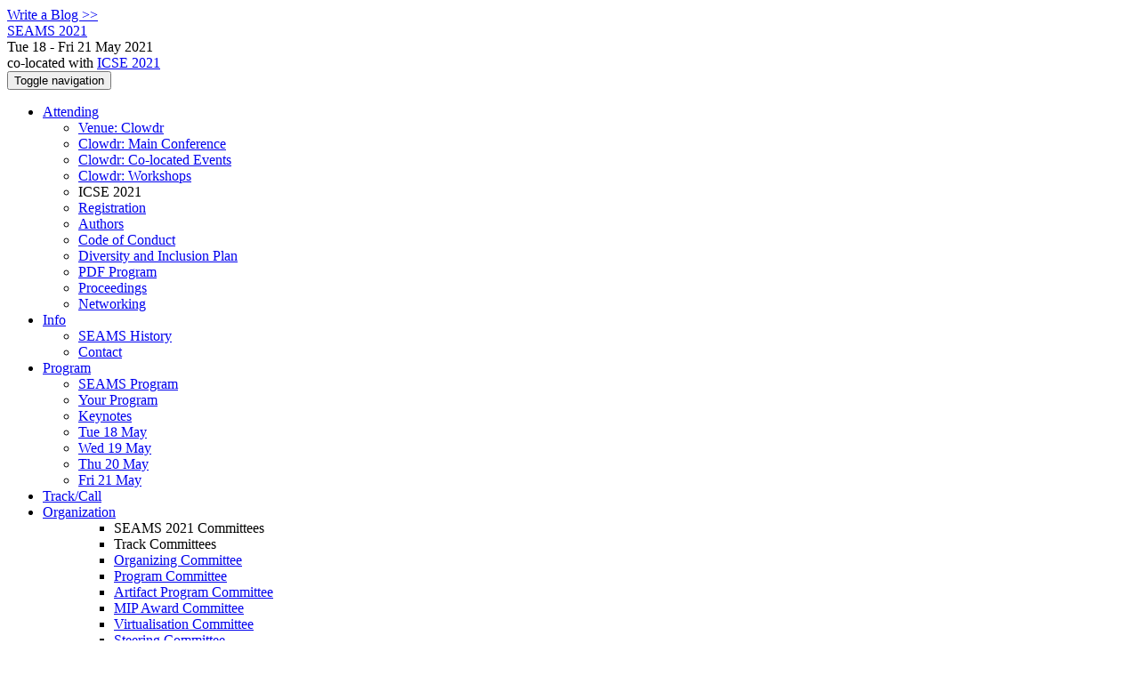

--- FILE ---
content_type: text/html;charset=UTF-8
request_url: https://conf.researchr.org/profile/seams-2021/raffaelamirandola
body_size: 8336
content:
<!DOCTYPE html>
<html>
<head>
<meta name="viewport" content="width=device-width, initial-scale=1, maximum-scale=1">
<meta http-equiv="Content-Type" content="text/html; charset=utf-8">
<link href="https://conf.researchr.org/favicon.ico?28d37e6d7e5e12d24c39bdba0f4f3cfd" rel="shortcut icon" type="image/x-icon" />
<link href="https://conf.researchr.org/stylesheets/common_.css?d7bcca3579a066193caf560ede9d6399" rel="stylesheet" type="text/css" />
<title>Raffaela Mirandola - SEAMS 2021</title>
<script type="text/javascript">var show_webdsl_debug=false;</script>
<script type="text/javascript">var contextpath="https://conf.researchr.org";</script>
<link rel="stylesheet" href="https://conf.researchr.org/stylesheets/bootstrap/css/bootstrap.min.css?7f89537eaf606bff49f5cc1a7c24dbca" type="text/css" /><link rel="stylesheet" href="https://conf.researchr.org/stylesheets/conf.css?aea62a205acccc434d707e81d3b9bbc9" type="text/css" /><link rel="stylesheet" href="https://conf.researchr.org/getFile/933c4b0c-dbcc-490c-90db-65f63470ceaa/logobar2021-virtual3.css?1605514053937" type="text/css" /><link rel="stylesheet" href="https://conf.researchr.org/stylesheets/theme.bootstrap_3.min.css?6867e70881e6ed2c03b6c9cf9c3152e0" type="text/css" /><script type="text/javascript" src="//code.jquery.com/jquery-3.5.1.min.js"></script>
<script type="text/javascript" src="https://conf.researchr.org/javascript/jquery.tablesorter.combined.min.js?285b21976326641f8f1b910492e6d5d0"></script>
<script type="text/javascript" src="https://conf.researchr.org/javascript/jquery.tablesorter.pager.min.js?4551cdfea66f45a11ae5548f3d50a06f"></script>
<script type="text/javascript" src="https://conf.researchr.org/javascript/tablesorter-init.js?ee6babedf1a6be960e4543a1bb57b421"></script>
<script type="text/javascript" src="https://conf.researchr.org/javascript/bootstrap/js/bootstrap.min.js?2f34b630ffe30ba2ff2b91e3f3c322a1"></script>
<script type="text/javascript" src="https://conf.researchr.org/javascript/notify.min.js?e86d399917a84b69a4683f504c7a7813"></script>
<script type="text/javascript" src="https://conf.researchr.org/javascript/ajax.js?2dbd1cc4f8f2d52ae9c879d7346f4f8a"></script>
<script type="text/javascript">$(document).ready( function(){
          $('#program-menu a[data-fltr-type]').on('click', function(event){
            event.preventDefault();
            window.location = $(this).attr('href') + "?" + encodeURIComponent( $(this).data('fltr-type') ) + '=' + encodeURIComponent( $(this).data('fltr-val') );
          })
        })
      </script>
<script async src="https://www.googletagmanager.com/gtag/js?id=G-4G0QWEKVQS"></script>
<script>window.dataLayer = window.dataLayer || [];function gtag(){dataLayer.push(arguments);}gtag('js', new Date());gtag('config', 'G-4G0QWEKVQS', {'cookie_domain': 'auto', 'anonymizeIp': true });gtag('config', 'UA-9607501-2', {'cookie_domain': 'auto', 'anonymizeIp': true });</script>
<meta prefix='og: http://ogp.me/ns#' property='og:title' content='Raffaela Mirandola - SEAMS 2021'>
<meta  prefix='og: http://ogp.me/ns#' property='og:description' content='SEAMS 2021 Goes Virtual
The current trends in the global Covid-19 pandemic make it very unlikely that we will be able to hold a physical conference in Madrid in May 2021 with sufficient assurances of safety. Hence, it is with great sadness that​ we announce that SEAMS 2021, along with ICSE and other co-located events, will be held virtually this year.
'>
<meta name='description' content='SEAMS 2021 Goes Virtual
The current trends in the global Covid-19 pandemic make it very unlikely that we will be able to hold a physical conference in Madrid in May 2021 with sufficient assurances of safety. Hence, it is with great sadness that​ we announce that SEAMS 2021, along with ICSE and other co-located events, will be held virtually this year.
'>
<script type="text/javascript">function addEventModalLoadOnClick( containerNode ){
        $(containerNode).find( "a[data-event-modal]" ).on("click", function(e){
          var eventId = $(this).data("event-modal"); 
          var modalElem = $("#modal-" + eventId);
          if(modalElem.length){
            modalElem.modal({ backdrop: 'static', keyboard: true}, 'show');
          } else {
            var loaderElem = $("#event-modal-loader");
            loaderElem.find("input.event-id-input").val( eventId );
            loaderElem.find("#load-modal-action").click();
          }
          e.preventDefault();
        } );
      }
    </script><script type="text/javascript">function addStarredEventOnClick( containerNode ){
        $(containerNode).find( "[data-event-star]" ).on("click", function(e){
          var eventId = $(this).data("event-star"); 
          var starEventFormElem = $("#event-star-form");
          starEventFormElem.find("input.event-id-input").val( eventId );
          starEventFormElem.find("#star-event-action").click();
          e.preventDefault();
          e.stopPropagation();
        } );
      }
    </script><script type="text/javascript">function pauseOnCloseModal( modalid ){
        //pauses video (only youtube at the moment) when closing modal
        $('#' + modalid).on('hidden.bs.modal', function () {
          $(this).find('.embed-container iframe[src*=enablejsapi]').each( function(){ this.contentWindow.postMessage('{"event":"command","func":"pauseVideo","args":""}', '*') } );
        } )
      }
    </script>
</head>
<body id="profile"><div class="frame"><a href="https://conf.researchr.org/blogposts/seams-2021" class="blog-link btn btn-xs btn-default navigate">Write a Blog &gt;&gt;</a><div class="logobar"><div class="container"><a href="https://conf.researchr.org/home/seams-2021" class="navbar-brand navigate"><span class="brand-text">SEAMS 2021</span></a><div class="place">Tue 18 - Fri 21 May 2021 <a href="https://conf.researchr.org/venue/seams-2021/icse-2021-virtualization-platform" class="navigate"></a></div><div class="place2">co-located with <a href="https://2021.icse-conferences.org" class="navigate">ICSE 2021</a></div></div></div><div class="navbar navbar-default"><div class="container"><div class="navbar-header"><button type="button" data-toggle="collapse" data-target="#navigationbar" class="navbar-toggle"><span class="sr-only">Toggle navigation</span><span class="icon-bar"></span><span class="icon-bar"></span><span class="icon-bar"></span></button></div><div id="navigationbar" class="navigationbar collapse navbar-collapse"><ul class="block nav navbar-nav"><li class="dropdown"><a href="#" data-toggle="dropdown" class="dropdown-toggle">Attending <span class="caret"></span></a><ul class="block dropdown-menu"><li><a href="https://conf.researchr.org/venue/seams-2021/icse-2021-virtualization-platform" class="navigate">Venue: Clowdr</a></li><li><a href="https://conf.researchr.org/venue/seams-2021/icse-2021-venue-main-conference" class="navigate">Clowdr: Main Conference</a></li><li><a href="https://conf.researchr.org/venue/seams-2021/icse-2021-venue-colocated" class="navigate">Clowdr: Co-located Events</a></li><li><a href="https://conf.researchr.org/venue/seams-2021/icse-2021-workshops-venue" class="navigate">Clowdr: Workshops</a></li><li class="dropdown-header">ICSE 2021</li><li><a href="https://conf.researchr.org/attending/seams-2021/registration" class="indent navigate">Registration</a></li><li><a href="https://conf.researchr.org/attending/seams-2021/authors" class="indent navigate">Authors</a></li><li><a href="https://conf.researchr.org/attending/seams-2021/code-of-conduct" class="indent navigate">Code of Conduct</a></li><li><a href="https://conf.researchr.org/attending/seams-2021/diversity-and-inclusion" class="indent navigate">Diversity and Inclusion Plan</a></li><li><a href="https://conf.researchr.org/attending/seams-2021/printed-program" class="indent navigate">PDF Program</a></li><li><a href="https://conf.researchr.org/attending/seams-2021/proceedings" class="indent navigate">Proceedings</a></li><li><a href="https://conf.researchr.org/attending/seams-2021/networking" class="indent navigate">Networking</a></li></ul></li><li class="dropdown"><a href="#" data-toggle="dropdown" class="dropdown-toggle">Info <span class="caret"></span></a><ul class="block dropdown-menu"><li><a href="https://conf.researchr.org/info/seams-2021/seams-history" class="navigate">SEAMS History</a></li><li><a href="https://conf.researchr.org/info/seams-2021/contact" class="navigate">Contact</a></li></ul></li><li class="dropdown"><a href="#" data-toggle="dropdown" class="dropdown-toggle">Program <span class="caret"></span></a><ul id="program-menu" class="block dropdown-menu"><li><a href="https://conf.researchr.org/program/seams-2021/program-seams-2021/" class="navigate">SEAMS Program</a></li><li><a href="https://conf.researchr.org/program/seams-2021/program-seams-2021/" data-fltr-type="prog" data-fltr-val="Your Program" class="navigate"><span class="glyphicon glyphicon-star"></span> Your Program</a></li><li><a href="https://conf.researchr.org/info/seams-2021/keynotes" class="navigate">Keynotes</a></li><li><a href="https://conf.researchr.org/program/seams-2021/program-seams-2021/" data-fltr-type="date" data-fltr-val="Tue 18 May 2021" class="navigate">Tue 18 May</a></li><li><a href="https://conf.researchr.org/program/seams-2021/program-seams-2021/" data-fltr-type="date" data-fltr-val="Wed 19 May 2021" class="navigate">Wed 19 May</a></li><li><a href="https://conf.researchr.org/program/seams-2021/program-seams-2021/" data-fltr-type="date" data-fltr-val="Thu 20 May 2021" class="navigate">Thu 20 May</a></li><li><a href="https://conf.researchr.org/program/seams-2021/program-seams-2021/" data-fltr-type="date" data-fltr-val="Fri 21 May 2021" class="navigate">Fri 21 May</a></li></ul></li><li><a href="https://conf.researchr.org/track/seams-2021/seams-2021-papers" class="navigate">Track/Call</a></li><li class="dropdown"><a href="#" data-toggle="dropdown" class="dropdown-toggle">Organization <span class="caret"></span></a><ul class="block dropdown-menu multi-column columns-1"><div class="row"><div class="col-sm-12"><ul class="block multi-column-dropdown"><li class="dropdown-header">SEAMS 2021 Committees</li><li class="dropdown-header">Track Committees  </li><li><a href="https://conf.researchr.org/committee/seams-2021/seams-2021-papers-organizing-committee" class="navigate">Organizing Committee</a></li><li><a href="https://conf.researchr.org/committee/seams-2021/seams-2021-papers-program-committee" class="navigate">Program Committee</a></li><li><a href="https://conf.researchr.org/committee/seams-2021/seams-2021-papers-artifact-program-committee" class="navigate">Artifact Program Committee</a></li><li><a href="https://conf.researchr.org/committee/seams-2021/seams-2021-papers-mip-award-committee" class="navigate">MIP Award Committee</a></li><li><a href="https://conf.researchr.org/committee/seams-2021/seams-2021-papers-virtualisation-committee" class="navigate">Virtualisation Committee</a></li><li><a href="https://conf.researchr.org/committee/seams-2021/seams-2021-papers-steering-committee" class="navigate">Steering Committee</a></li><li class="dropdown-header">Contributors</li><li><a href="https://conf.researchr.org/people-index/seams-2021" class="navigate"><span class="glyphicon glyphicon-search"></span><sup><span class="glyphicon glyphicon-user"></span></sup> People Index</a></li></ul></div></div></ul></li><li><a href="https://conf.researchr.org/search/seams-2021//all" class="navigate"><span class="glyphicon glyphicon-search"></span><span class="hidden-sm"> Search</span></a></li><li class="dropdown"><a href="#" data-toggle="dropdown" class="dropdown-toggle"><span class="hidden-sm">Series <span class="caret"></span></span><span title="Series" class="visible-sm"><span class="glyphicon glyphicon-repeat"></span> <span class="caret"></span></span></a><ul class="block dropdown-menu"><li><a href="https://conf.researchr.org/series/seams" class="navigate"><span class="glyphicon glyphicon-home"></span> Series</a></li><li><a href="https://conf.researchr.org/home/seams-2026" class="navigate">SEAMS 2026</a></li><li><a href="https://conf.researchr.org/home/seams-2025" class="navigate">SEAMS 2025</a></li><li><a href="https://conf.researchr.org/home/seams-2024" class="navigate">SEAMS 2024</a></li><li><a href="https://conf.researchr.org/home/seams-2023" class="navigate">SEAMS 2023</a></li><li><a href="https://conf.researchr.org/home/seams-2022" class="navigate">SEAMS 2022</a></li><li><span class="text-muted" style="margin-left: 2px;"><span class="glyphicon glyphicon-hand-right"></span> SEAMS 2021</span></li><li><a href="https://conf.researchr.org/home/seams-2020" class="navigate">SEAMS 2020</a></li><li><a href="https://conf.researchr.org/home/seams-2019" class="navigate">SEAMS 2019</a></li><li><a href="https://conf.researchr.org/home/seams-2018" class="navigate">SEAMS 2018</a></li></ul></li></ul><div class="navbar-right"><ul class="block nav navbar-nav"><li><a href="https://conf.researchr.org/signin/seams-2021/https%3A%5Es%5Esconf.researchr.org%5Esprofile%5Esseams-2021%5Esraffaelamirandola" rel="nofollow" class="navigate">Sign in</a></li><li><a href="https://conf.researchr.org/signup/seams-2021" class="navigate">Sign up</a></li></ul></div></div></div></div><div id="content" class="container"><div class="profile-page"><div class="page-header"><span class="text-muted small"><span class="glyphicon glyphicon-home"></span> <a href="https://2021.icse-conferences.org" class="navigate">ICSE 2021</a> (<a href="https://conf.researchr.org/series/icse" class="navigate">series</a>) / </span><span class="text-muted small"><span class="glyphicon glyphicon-home"></span> <a href="https://conf.researchr.org/home/seams-2021" class="navigate">SEAMS 2021</a> (<a href="https://conf.researchr.org/series/seams" class="navigate">series</a>) / </span>Raffaela Mirandola<span class="pull-right profile-context"><div class="btn-group"><button type="button" data-toggle="dropdown" class="btn btn-primary dropdown-toggle">ICSE 2021 profile <span class="caret"></span></button><ul class="block dropdown-menu"><li><a href="https://conf.researchr.org/profile/raffaelamirandola" class="navigate">conf.research.org general profile</a></li><li><a href="https://conf.researchr.org/profile/icse-2018/raffaelamirandola" class="navigate">* ICSE 2018 * profile</a></li><li><a href="https://2020.acsos.org/profile/raffaelamirandola" class="navigate">ACSOS 2020 profile</a></li><li><a href="https://conf.researchr.org/profile/acsos-2021/raffaelamirandola" class="navigate">ACSOS 2021 profile</a></li><li><a href="https://2022.acsos.org/profile/raffaelamirandola" class="navigate">ACSOS 2022 profile</a></li><li><a href="https://2023.acsos.org/profile/raffaelamirandola" class="navigate">ACSOS 2023 profile</a></li><li><a href="https://2025.acsos.org/profile/raffaelamirandola" class="navigate">ACSOS 2025 profile</a></li><li><a href="https://conf.researchr.org/profile/ase-2022/raffaelamirandola" class="navigate">ASE 2022 profile</a></li><li><a href="https://conf.researchr.org/profile/cseet-2023/raffaelamirandola" class="navigate">CSEE&amp;T 2023 profile</a></li><li><a href="https://ecsa2020.disim.univaq.it/profile/raffaelamirandola" class="navigate">ECSA 2020 profile</a></li><li><a href="https://conf.researchr.org/profile/ecsa-2021/raffaelamirandola" class="navigate">ECSA 2021 profile</a></li><li><a href="https://conf.researchr.org/profile/ecsa-2022/raffaelamirandola" class="navigate">ECSA 2022 profile</a></li><li><a href="https://conf.researchr.org/profile/ecsa-2023/raffaelamirandola" class="navigate">ECSA 2023 profile</a></li><li><a href="https://conf.researchr.org/profile/ecsa-2024/raffaelamirandola" class="navigate">ECSA 2024 profile</a></li><li><a href="https://conf.researchr.org/profile/ecsa-2025/raffaelamirandola" class="navigate">ECSA 2025 profile</a></li><li><a href="https://conf.researchr.org/profile/ecsa-2026/raffaelamirandola" class="navigate">ECSA 2026 profile</a></li><li><a href="https://2021.esec-fse.org/profile/raffaelamirandola" class="navigate">ESEC/FSE 2021 profile</a></li><li><a href="https://conf.researchr.org/profile/icsa-2024/raffaelamirandola" class="navigate">ICSA 2024 profile</a></li><li><a href="https://conf.researchr.org/profile/icsa-2025/raffaelamirandola" class="navigate">ICSA 2025 profile</a></li><li><a href="https://conf.researchr.org/profile/icsa-2026/raffaelamirandola" class="navigate">ICSA 2026 profile</a></li><li><a href="https://conf.researchr.org/profile/icsa-2027/raffaelamirandola" class="navigate">ICSA 2027 profile</a></li><li><a href="https://2019.icse-conferences.org/profile/raffaelamirandola" class="navigate">ICSE 2019 profile</a></li><li><a href="https://2020.icse-conferences.org/profile/raffaelamirandola" class="navigate">ICSE 2020 profile</a></li><li><a href="https://conf.researchr.org/profile/icse-2022/raffaelamirandola" class="navigate">ICSE 2022 profile</a></li><li><a href="https://conf.researchr.org/profile/icse-2023/raffaelamirandola" class="navigate">ICSE 2023 profile</a></li><li><a href="https://conf.researchr.org/profile/icse-2024/raffaelamirandola" class="navigate">ICSE 2024 profile</a></li><li><a href="https://conf.researchr.org/profile/icse-2025/raffaelamirandola" class="navigate">ICSE 2025 profile</a></li><li><a href="https://conf.researchr.org/profile/icse-2026/raffaelamirandola" class="navigate">ICSE 2026 profile</a></li><li><a href="https://conf.researchr.org/profile/icse-2027/raffaelamirandola" class="navigate">ICSE 2027 profile</a></li><li><a href="https://conf.researchr.org/profile/icst-2020/raffaelamirandola" class="navigate">ICST 2020 profile</a></li><li><a href="https://conf.researchr.org/profile/icst-2025/raffaelamirandola" class="navigate">ICST 2025 profile</a></li><li><a href="https://2015.splashcon.org/profile/raffaelamirandola" class="navigate">SPLASH 2015 profile</a></li></ul></div></span></div><div class="row"><div class="col-sm-4 col-lg-3"><img alt="Raffaela Mirandola" src="https://conf.researchr.org/getProfileImage/raffaelamirandola/1a3ab0a7-855f-4c2c-9ffe-ef02c753626f/small.jpg?1711456000000" class="outputimage thumbnail"/><p><small>Registered user since Thu 5 Feb 2015</small></p></div><div class="col-sm-8 col-lg-9"><div><div class="profile-item"><span class="profile-item-heading">Name:</span>Raffaela Mirandola</div><div class="profile-item"><span class="profile-item-heading">Country:</span>Italy</div><div class="profile-item"><span class="profile-item-heading">Affiliation:</span>Politecnico di Milano</div><div class="profile-item"><span class="profile-item-heading">Personal website:</span><a href="https://mirandola.faculty.polimi.it" target="_blank" class="navigate"><span class="glyphicon glyphicon-new-window"></span> https://mirandola.faculty.polimi.it</a></div><div class="profile-item"><span class="profile-item-heading">Research interests:</span>Software performance and reliability engineering, self-adapting systems, model driven engineering</div></div><p><strong>Contributions</strong></p><div id="contributions-timeline"><div><div class="contribution-year"><h3>2021</h3><div><h4>ICSE</h4><ul class="block"><li><small title="Member of Committee" class="text-muted"><span class="label-primary label"><span class="glyphicon glyphicon-user"></span></span></small> <a href="https://2021.icse-conferences.org/committee/icse-2021-new-ideas-and-emerging-results-program-committee" class="small navigate" style="margin-left: 0.2em;">Committee Member in Program Committee within the NIER - New Ideas and Emerging Results-track</a></li></ul></div><div><h4>International Conference on Software Engineering for Adaptive and Self-Managing Systems</h4><ul class="block"><li><small title="Chaired Session" class="text-muted"><span class="label-primary label"><span class="glyphicon glyphicon-user"></span></span></small> <a href="https://conf.researchr.org/track/seams-2021/seams-2021-papers" class="small navigate" style="margin-left: 0.2em;">Session Chair of Keynote 2 (part of SEAMS 2021)</a></li><li><small title="Member of Committee" class="text-muted"><span class="label-primary label"><span class="glyphicon glyphicon-user"></span></span></small> <a href="https://conf.researchr.org/committee/seams-2021/seams-2021-papers-steering-committee" class="small navigate" style="margin-left: 0.2em;">Committee Member in Steering Committee within the SEAMS 2021-track</a></li><li><small title="Member of Committee" class="text-muted"><span class="label-primary label"><span class="glyphicon glyphicon-user"></span></span></small> <a href="https://conf.researchr.org/committee/seams-2021/seams-2021-papers-organizing-committee" class="small navigate" style="margin-left: 0.2em;">Program Co-Chair in Organizing Committee within the SEAMS 2021-track</a></li></ul></div></div></div></div><p><span class="glyphicon glyphicon-new-window"></span> <a href="https://conf.researchr.org/profile/raffaelamirandola" target="_blank" class="navigate">Show activities from other conferences</a></p><div id="embedWidget" class="webdsl-placeholder"><div class="panel-group"><div class="panel"><div class="panel-heading clearfix"><span class="panel-title"><button style="position: absolute; left: -9999px; width: 1px; height: 1px;" onclick='javascript:serverInvoke("https://conf.researchr.org/profile","embedProfileWidgetProfile_loadWidget1dd0300bcc92d165b9aa89d52240eca42", [{"name":"context", "value":"seams-2021"},{"name":"pers", "value":"raffaelamirandola"},],"", this.nextSibling, true,"1"); return false;'></button><a submitid="embedProfileWidgetProfile_loadWidget1dd0300bcc92d165b9aa89d52240eca42" href="javascript:void(0)" onclick="javascript:loadImageElem=this;$(this.previousSibling).click()" class="small btn btn-default"><span class="glyphicon glyphicon-share"></span> Share</a></span></div></div></div></div></div></div><div class="row"><div class="col-sm-12"><span class="pull-right"><span title="You're viewing a conference-specific profile, last updated Sun 20 Jun 2021" class="label-default label"><span class="glyphicon glyphicon-time"></span> ICSE 2021-profile</span><br><small><a href="https://conf.researchr.org/profile/raffaelamirandola" target="_blank" class="navigate">View general profile</a></small></span></div></div></div><div id="messages-placeholder" class="alert alert-warning" style="display:none;"><a data-dismiss="alert" class="close">x</a><em>Thu 22 Jan 23:21</em></div></div><div id="notifications-ph" class="webdsl-placeholder"></div><div id="event-modal-loader" class="webdsl-placeholder"><form name="form_131600131703c411e65b13378d08eb1f6672b5a0259" id="form_131600131703c411e65b13378d08eb1f6672b5a0259" action="https://conf.researchr.org/eventDetailsModalByAjaxConferenceEdition" accept-charset="UTF-8" method="POST" class="hidden"><input type="hidden" name="form_131600131703c411e65b13378d08eb1f6672b5a0259" value="1" /><input type="hidden" name="context" value="seams-2021" /><input name="ae03f7f6f951d515a297b161e922205d" type="text" value="" class="inputString form-control event-id-input"/><button style="position: absolute; left: -9999px; width: 1px; height: 1px;" onclick='javascript:serverInvoke("https://conf.researchr.org/eventDetailsModalByAjaxConferenceEdition","eventDetailsModalByAjaxConferenceEdition_ia0_3c411e65b13378d08eb1f6672b5a0259", [{"name":"context", "value":"seams-2021"},],"form_131600131703c411e65b13378d08eb1f6672b5a0259", this.nextSibling, false,"event-modal-loader"); return false;'></button><a submitid="eventDetailsModalByAjaxConferenceEdition_ia0_3c411e65b13378d08eb1f6672b5a0259" href="javascript:void(0)" onclick="javascript:loadImageElem=this;$(this.previousSibling).click()" id="load-modal-action"></a></form></div><div id="event-star-form" class="webdsl-placeholder"><form name="form_509860938088b48fd14544d4239b498a2cf339e02b" id="form_509860938088b48fd14544d4239b498a2cf339e02b" action="https://conf.researchr.org/eventStarByAjaxConferenceEdition" accept-charset="UTF-8" method="POST" class="hidden"><input type="hidden" name="form_509860938088b48fd14544d4239b498a2cf339e02b" value="1" /><input type="hidden" name="context" value="seams-2021" /><input name="a0b55aa29cf9431a9461b359872014e3" type="text" value="" class="inputString form-control event-id-input"/><button style="position: absolute; left: -9999px; width: 1px; height: 1px;" onclick='javascript:serverInvoke("https://conf.researchr.org/eventStarByAjaxConferenceEdition","eventStarByAjaxConferenceEdition_ia0_88b48fd14544d4239b498a2cf339e02b", [{"name":"context", "value":"seams-2021"},],"form_509860938088b48fd14544d4239b498a2cf339e02b", this.nextSibling, false,"event-star-form"); return false;'></button><a submitid="eventStarByAjaxConferenceEdition_ia0_88b48fd14544d4239b498a2cf339e02b" href="javascript:void(0)" onclick="javascript:loadImageElem=this;$(this.previousSibling).click()" id="star-event-action"></a></form></div><div id="event-modals" class="webdsl-placeholder"></div><script type="text/javascript">(function(){
    var post_process_function = function(n){ var node=(n&&n.nodeType === 1)?n:document; addEventModalLoadOnClick(node); addStarredEventOnClick(node); };
    var original_post_process_func = ajax_post_process;
    ajax_post_process = function(){
      original_post_process_func.apply(this,arguments);
      post_process_function.apply(this,arguments);
    };
    $(document).ready( post_process_function );
  })();   
  </script><footer class="footer"><div class="container"><div class="footer-box"><div class="row"><div class="col-sm-3"><h3><a href="https://conf.researchr.org/home/seams-2021" class="navigate"><span class="glyphicon glyphicon-home"></span> SEAMS 2021</a></h3><div><a href="https://conf.researchr.org/contact/seams-2021" class="navigate"><span class="glyphicon glyphicon-envelope"></span> contact form</a></div><hr/>using <a href="https://conf.researchr.org" class="navigate">conf.researchr.org</a> (<a href="http://yellowgrass.org/roadmap/conf.researchr.org" class="navigate">v1.72.1</a>)<br/><small><a href="https://conf.researchr.org/support/seams-2021" target="_blank" class="navigate"><span class="glyphicon glyphicon-question-sign"></span> Support page</a></small><br/><small></small></div><div class="col-sm-5"><div class="row"><div class="col-sm-6"><h4>Tracks</h4><a href="https://conf.researchr.org/track/seams-2021/seams-2021-papers" class="navigate">SEAMS 2021</a></div><div class="col-sm-6"></div></div></div><div class="col-sm-2"><h4>Attending</h4><a href="https://conf.researchr.org/venue/seams-2021/icse-2021-virtualization-platform" class="navigate">Venue: Clowdr</a><br><a href="https://conf.researchr.org/venue/seams-2021/icse-2021-venue-main-conference" class="navigate">Clowdr: Main Conference</a><br><a href="https://conf.researchr.org/venue/seams-2021/icse-2021-venue-colocated" class="navigate">Clowdr: Co-located Events</a><br><a href="https://conf.researchr.org/venue/seams-2021/icse-2021-workshops-venue" class="navigate">Clowdr: Workshops</a><br><a href="https://conf.researchr.org/attending/seams-2021/registration" class="navigate">Registration</a><br><a href="https://conf.researchr.org/attending/seams-2021/authors" class="navigate">Authors</a><br><a href="https://conf.researchr.org/attending/seams-2021/code-of-conduct" class="navigate">Code of Conduct</a><br><a href="https://conf.researchr.org/attending/seams-2021/diversity-and-inclusion" class="navigate">Diversity and Inclusion Plan</a><br><a href="https://conf.researchr.org/attending/seams-2021/printed-program" class="navigate">PDF Program</a><br><a href="https://conf.researchr.org/attending/seams-2021/proceedings" class="navigate">Proceedings</a><br><a href="https://conf.researchr.org/attending/seams-2021/networking" class="navigate">Networking</a></div><div class="col-sm-2"><a href="http://www.freepik.com">Madrid's Illustration Designed by Freepik</a></div></div></div></div></footer></div><script type="text/javascript">(function(){
    var post_process_function = function(n){ var node=(n&&n.nodeType === 1)?n:document; let defaultplacement = $(document).scrollLeft() > 100 ? 'auto left' : 'auto top'; $(node).find('[title]').each( function(i,el){ var $e=$(el);$e.tooltip({placement: function(tt, elem){ var attval = elem.getAttribute('data-placement'); return attval ? attval : defaultplacement; }, sanitize: false, container: 'body' }) } ).on('show.bs.tooltip', function () {  let el = this; while (el && window.getComputedStyle(el).position !== 'fixed') { el = el.parentElement; } if(el) $(this).data('bs.tooltip').options.container = el;});$('.tooltip.fade.in, .ui-tooltip-content').remove();  };
    var original_post_process_func = ajax_post_process;
    ajax_post_process = function(){
      original_post_process_func.apply(this,arguments);
      post_process_function.apply(this,arguments);
    };
    $(document).ready( post_process_function );
  })();   
  </script><script type="text/javascript">jQuery(document).ready(function($) {
        $(".clickable-row").click(function() {
          var href = $(this).attr("href");
          if( window.location.href.indexOf( href ) < 0 ){
            if ($(this).hasClass('new-window') ){
              window.open( href );
            } else {
              window.document.location = href;
            }
          }
        });
    });
    </script></body></html>
